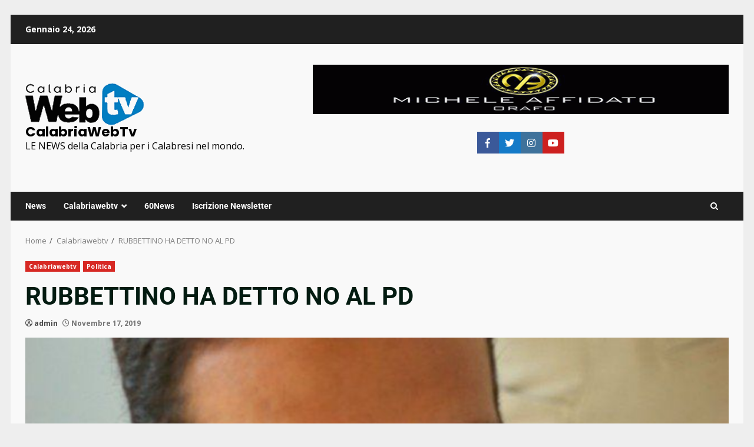

--- FILE ---
content_type: text/html; charset=utf-8
request_url: https://www.google.com/recaptcha/api2/aframe
body_size: 270
content:
<!DOCTYPE HTML><html><head><meta http-equiv="content-type" content="text/html; charset=UTF-8"></head><body><script nonce="_C6zGMFLUZwZnAKluUq6HA">/** Anti-fraud and anti-abuse applications only. See google.com/recaptcha */ try{var clients={'sodar':'https://pagead2.googlesyndication.com/pagead/sodar?'};window.addEventListener("message",function(a){try{if(a.source===window.parent){var b=JSON.parse(a.data);var c=clients[b['id']];if(c){var d=document.createElement('img');d.src=c+b['params']+'&rc='+(localStorage.getItem("rc::a")?sessionStorage.getItem("rc::b"):"");window.document.body.appendChild(d);sessionStorage.setItem("rc::e",parseInt(sessionStorage.getItem("rc::e")||0)+1);localStorage.setItem("rc::h",'1769239546340');}}}catch(b){}});window.parent.postMessage("_grecaptcha_ready", "*");}catch(b){}</script></body></html>

--- FILE ---
content_type: application/javascript; charset=utf-8
request_url: https://fundingchoicesmessages.google.com/f/AGSKWxWjWQgmlq0KYPnHn1M9RQZ8DbsVd4vzeC6hubmHK1hzd6hOs2N8CQt6nSFcO0M0Wg59blxfyrqkz1gK7SkTeJOqMpNW5KEnd-e-dnjkWGt_-o9CQspW6dwZbGdp77POhGFyYZZpwIbWeRNsqywqMHtGrD5g7j8LmAF8S8ukIwDdJAujYZcOTxAuk5Ls/_/popunder1_/dfpInAngular./adbot728./adsensecommon.-ads2.htm
body_size: -1288
content:
window['a0dfe725-25d1-4f33-ab7f-9b1e2df24d85'] = true;